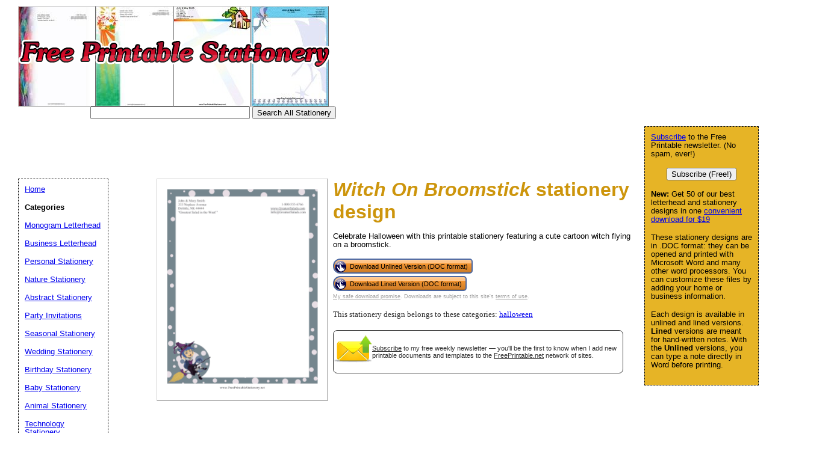

--- FILE ---
content_type: text/html; charset=utf-8
request_url: https://www.google.com/recaptcha/api2/aframe
body_size: 267
content:
<!DOCTYPE HTML><html><head><meta http-equiv="content-type" content="text/html; charset=UTF-8"></head><body><script nonce="HQpeUhyqF3b4tCp5EHo3uQ">/** Anti-fraud and anti-abuse applications only. See google.com/recaptcha */ try{var clients={'sodar':'https://pagead2.googlesyndication.com/pagead/sodar?'};window.addEventListener("message",function(a){try{if(a.source===window.parent){var b=JSON.parse(a.data);var c=clients[b['id']];if(c){var d=document.createElement('img');d.src=c+b['params']+'&rc='+(localStorage.getItem("rc::a")?sessionStorage.getItem("rc::b"):"");window.document.body.appendChild(d);sessionStorage.setItem("rc::e",parseInt(sessionStorage.getItem("rc::e")||0)+1);localStorage.setItem("rc::h",'1769231815498');}}}catch(b){}});window.parent.postMessage("_grecaptcha_ready", "*");}catch(b){}</script></body></html>

--- FILE ---
content_type: text/css
request_url: https://www.freeprintablestationery.net/style.css
body_size: 1355
content:
body {
  margin: 0;
  padding: 0;
}
h1 {
  font-family: verdana, arial, helvetica, sans-serif;
  margin: 0 0 15px 0;
  padding: 0;
  color: #CD950C;
}
h2 {
  font-family: verdana, arial, helvetica, sans-serif;
  margin: 0 0 5px 0;
  padding: 0;
  font-size: 1.1em;
}
p {
  font-family: verdana, arial, helvetica, sans-serif; 
  line-height: 1.1em;
  margin: 0 0 16px 0;
  font-size: 10pt;
  padding: 0;
}

#logo-header {
  margin-left: 20px;
  padding: 10px;
  background: white;
  height: 175px;
}

#logo-header img {
	background:#FFF;
    border:1px solid;
    border-color: #ccc #666 #666 #ccc
	}
	
#logo-header h1 {
    position: absolute;
    color: #000;
	text-align: left;
    top: 55px;
    left:80px;
	padding-top: 9px}

#logo-header form {
position: relative;
  font-family: verdana, arial, helvetica, sans-serif;
  font-size: smaller;
  left:120px;
}
	
#navleft {
  position: absolute;
  width: 128px;
  top: 210px;
  left: 30px;
  font-size: 0.9em;
  border: 1px dashed black;
  background-color: white;
  padding: 10px;
  z-index: 2;
}
#center, #footer, #samplecover {
  position: relative;
  background: #fff;
  top: 10px;
  margin-top: 0;
  margin-left: 260px;
  margin-right: 220px;
}
#suggestCatDiv{
	position: relative;
	float: left;
	top:95%;
	margin-top:1%;
	  margin-left: 200px;
  margin-right: 170px;
		text-align: center;
	font-size: .6em;
  overflow: visible;
  max-width:900px;
  min-width:800px;
	}
#newfooter {
position: inherit;
	float:left;
  top:98%;
  margin-top:1%;
  height:30px;
  max-height:30px;
  margin-left: 260px;
  margin-right: 170px;
	background: #E6B426;
	text-align: center;
	font-size: .6em;
  overflow: visible;
  max-width:900px;
  min-width:800px;

	}
#footer {
	background: #E6B426;
	text-align: center;
	font-size: .6em;
	}

#navright {
  position: absolute;
  width: 168px;
  top: 210px;
  right: 20px;
  font-size: 0.9em;
  border: 1px dashed black;
  background-color: #E6B426;
  padding: 10px;
  z-index: 1;
}

.samplecover img {
	display: block;
	background:#FFF;
    border:1px solid;
    border-color: #ccc #666 #666 #ccc;
	width: 100%;
	height: inherit;
	}
	
	


#book-list {
  position: relative;
  background: #fff;
  max-width:1500px;
  top: 10px;
  margin-top: 0;
  margin-left: 260px;
  margin-right: 220px;
	padding-top: 6px;
	padding-bottom: 24px;
	}

.book {
	position: relative;
	display: block;
	float: left;
	height: 200px;
	width: 135px;
	margin: 13px;
	padding: 0;
    font-size: 0.9em;
	}

.book img {
	display: block;
	background:#FFF;
    border:1px solid;
    border-color: #ccc #666 #666 #ccc;
	margin: auto;
	}

.book p {
	display: block;
	text-align: center;
	padding-top: 9px;}


/* Removes default top margin from left/right column paragraphs in Mozilla */
div > p {
  margin-top: 0;
}


.pin-it-button
{
display: block;
width:80px;
height:32px;
}

#right-wrapper
{
display: block;

  margin-right:auto;
  margin-left:auto;
}
#right{
display: block;

  background: #fff;
  top: 10px;
  margin-top: 0;
  min-width: 150px;
  margin-left: auto;
  margin-right:auto;
}

#left-wrapper
{
display: block;
float: left;

  margin-right:5px;
}
#left{
  display: block;
  max-width:383px;
  float: left;
  background: #fff;
  top: 10px;
  margin-top: 0;
  margin-bottom: 36px;
  margin-left: 0px;
  margin-right: 5px;
}

#newslettersignupdiv{
min-width: 250px; 
max-width:480px;
min-height: 70px;
border:1px solid;
border-radius:7px;
color: #313131;
display: table-cell;
font-family:"Verdana", Sans-serif;
font-size: 11px;
}
#newslettersignupdiv a
{
color:#313131;

}

.graytext
{
font-size: 9px;
color:#9E9E9E;
font-family:"Verdana", Sans-serif;
}
.highlightcaption{
display: table-cell; font-size: 80%; margin-right:0px; margin-left: 50px; padding-left: 50px; vertical-align: middle;
}
.cathighlighttext{
font-size: 80%;
}

.darkgraytext
{

color:#313131;
vertical-align:middle;
}
#related-outer { width: 725px; height: 238px;  overflow: hidden;  }
#related-inner { display: table-row; height: 238px; overflow-x:auto; overflow-y: hidden; padding-bottom: 0px; }

.scroll_item {
vertical-align:top;
position: relative;	display: table-cell; height: 238px; width: 135px;
min-width: 135px;
	margin: 5px;
	padding: 5px;
    font-size: 0.9em;
}

.scroll_image{
vertical-align:top;
position: relative;	
display: table;
height: 175px; 
width: 135px;

}
.scroll_imageimg{
vertical-align:middle;
display: table-cell;
}
.scroll_imageimg img{
display: block;
margin: auto;
}
.scroll_text{
vertical-align:top;
position: relative;	
display: block; 
height: 52px; 
width: 135px;
text-align: center;
	padding-top: 9px;
 font-size: 80%;
 color:#313131;
}
 .scrollbuttons{
 filter: alpha(opacity=70); /* internet explorer */
    opacity: 0.7;           /* fx, safari, opera, chrome */
  top: 52px; display: block; position: relative; 
  width: 40px; height: 50px; 
  cursor:pointer;
  }
.scrollbuttons:hover 
{
    filter: alpha(opacity=100); /* internet explorer */
    opacity: 1;           /* fx, safari, opera, chrome */
}
.downloadbutton {
margin-bottom:4px;
overflow: hidden;
text-align:left;
min-width: 220px;
height: 25px;
font-size: 11px;
  border: solid 2px #4C69A4;
  color: #000000;
-webkit-border-radius: 6px;
-webkit-border-top-left-radius: 13px;
-webkit-border-bottom-left-radius: 13px;
-moz-border-radius: 6px;
-moz-border-radius-topleft: 13px;
-moz-border-radius-bottomleft: 13px;
border-radius: 6px;
border-top-left-radius: 13px;
border-bottom-left-radius: 13px;
  background: #F49530;
  background: -moz-linear-gradient(top, #FFD09E 0%, #FFC384 15%, #FFC384 30%, #F49530 31%, #D07E29 94%, #BF7425 95%, #A46420 100%);
  background: -webkit-gradient(linear, left top, left bottom, color-stop(0%,#FFD09E), color-stop(15%,#FFC384), color-stop(30%,#FFC384), color-stop(31%,#F49530), color-stop(94%,#D07E29), color-stop(95%,#BF7425), color-stop(100%,#A46420));
  background: -webkit-linear-gradient(top, #FFD09E 0%, #FFC384 15%, #FFC384 30%, #F49530 31%, #D07E29 94%, #BF7425 95%, #A46420 100%);
  background: -o-linear-gradient(top, #FFD09E 0%, #FFC384 15%, #FFC384 30%, #F49530 31%, #D07E29 94%, #BF7425 95%, #A46420 100%);
  background: -ms-linear-gradient(top, #FFD09E 0%, #FFC384 15%, #FFC384 30%, #F49530 31%, #D07E29 94%, #BF7425 95%, #A46420 100%);
  background: linear-gradient(top, #FFD09E 0%, #FFC384 15%, #FFC384 30%, #F49530 31%, #D07E29 94%, #BF7425 95%, #A46420 100%);
  filter: progid:DXImageTransform.Microsoft.gradient( startColorstr='#FFD09E', endColorstr='#A46420',GradientType=0 ); 
  cursor:pointer;
  bottom: 9.75px;
  
  
}
.downloadbutton:hover {
  color: #ffffff;
}
.related_download_text{
  color: #CD950C;
  font-size:120%;
}
.downloadbutton img {
position: relative;
left: -5px;
}
.downloadbutton span {
position: relative;
top:-6px;}

form {
   display: inline;
}
